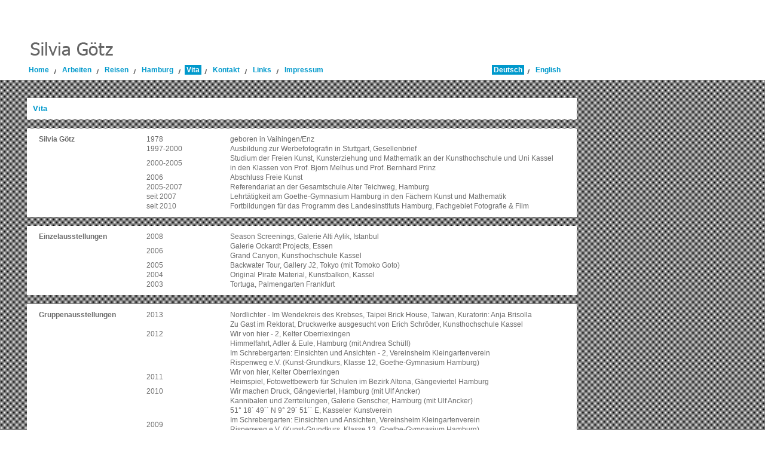

--- FILE ---
content_type: text/html
request_url: https://silviagoetz.de/vita.html
body_size: 14135
content:
<!DOCTYPE html PUBLIC "-//W3C//DTD XHTML 1.0 Strict//EN" "http://www.w3.org/TR/xhtml1/DTD/xhtml1-strict.dtd">
<html xmlns="http://www.w3.org/1999/xhtml">
<head>

    <meta http-equiv="Content-Type" content="text/html; charset=UTF-8"/>
    <meta http-equiv="content-language" content="de"/>
    <meta name="generated" content=""/>
    <meta name="title" content="Vita | Silvia Götz"/>
    <meta name="author" content="Silvia Götz, Silvia Goetz"/>
    <meta name="keywords" content="Vita, Silvia Götz"/>
    <meta name="description" content=""/>
    <meta name="robots" content="index,follow"/>

    <title>Vita | Silvia Götz</title>

    <link rel="shortcut icon" href="favicon.ico" type="image/x-icon"/>
    <link rel="stylesheet" href="lib/css/reset.css" type="text/css" charset="UTF-8"/>
    <link rel="stylesheet" href="lib/css/style.css" type="text/css" charset="UTF-8"/>
</head>

<body>
<div id="white">
    <div class="page">
        <div id="header">
            <a href="http://www.silviagoetz.de/" title="Startseite - Internetauftritt von Silvia Götz">
                <img src="lib/images/design/logo.png" title="Silvia Götz" alt="Silvia Götz"/>
            </a>
        </div>
        <ul id="navigation">
            <li><a href="index.html" title="">Home</a></li>
            <li><a href="arbeiten/uebersicht.html" title="">Arbeiten</a></li>
            <li><a href="reisen.html" title="">Reisen</a></li>
            <li><a href="hamburg.html" title="">Hamburg</a></li>
            <li><a class="active" href="vita.html" title="">Vita</a></li>
            <li><a href="kontakt.html" title="">Kontakt</a></li>
            <li><a href="links.html" title="">Links</a></li>
            <li class="last"><a href="impressum.html" title="">Impressum</a></li>
        </ul>
        <ul class="right_menu">
            <li><a class="active" href="vita.html" title="CV | Silvia Götz">Deutsch</a></li>
            <li class="last"><a href="en/cv.html" title="Vita | Silvia Götz">English</a></li>
        </ul>
        <br style="clear:both"/>
    </div>
</div>

<div id="content">
    <div class="innertube">

        <h2>Vita</h2>
        <div class="content-box">
            <table summary="Lebenslauf von Silvia Götz">
                <caption>Lebenslauf von Silvia Götz</caption>
                <tr>
                    <th><h3>Silvia Götz</h3></th>
                    <td class="date">1978</td>
                    <td>geboren in Vaihingen/Enz</td>
                </tr>
                <tr>
                    <th>&nbsp;</th>
                    <td class="date">1997-2000</td>
                    <td>Ausbildung zur Werbefotografin in Stuttgart, Gesellenbrief</td>
                </tr>
                <tr>
                    <th>&nbsp;</th>
                    <td class="date">2000-2005</td>
                    <td>Studium der Freien Kunst, Kunsterziehung und Mathematik an der Kunsthochschule und Uni
                        Kassel<br/>in den Klassen von Prof. Bjorn Melhus und Prof. Bernhard Prinz
                    </td>
                </tr>
                <tr>
                    <th>&nbsp;</th>
                    <td class="date">2006</td>
                    <td>Abschluss Freie Kunst</td>
                </tr>
                <tr>
                    <th>&nbsp;</th>
                    <td class="date">2005-2007</td>
                    <td>Referendariat an der Gesamtschule Alter Teichweg, Hamburg</td>
                </tr>
                <tr>
                    <th>&nbsp;</th>
                    <td class="date">seit 2007</td>
                    <td>Lehrt&auml;tigkeit am Goethe-Gymnasium Hamburg in den Fächern Kunst und Mathematik</td>
                </tr>
                <tr>
                    <th>&nbsp;</th>
                    <td class="date">seit 2010</td>
                    <td>Fortbildungen für das Programm des Landesinstituts Hamburg, Fachgebiet Fotografie & Film</td>
                </tr>

            </table>
        </div>


        <div class="content-box">
            <table summary="Einzelausstellungen von Silvia Götz">
                <caption>Einzelausstellungen von Silvia Götz</caption>
                <tr>
                    <th><h3>Einzelausstellungen</h3></th>
                    <td class="date">2008</td>
                    <td>Season Screenings, Galerie Alti Aylik, Istanbul</td>
                </tr>
                <tr>
                    <th>&nbsp;</th>
                    <td class="date">2006</td>
                    <td>Galerie Ockardt Projects, Essen<br/>Grand Canyon, Kunsthochschule Kassel</td>
                </tr>
                <tr>
                    <th>&nbsp;</th>
                    <td class="date">2005</td>
                    <td>Backwater Tour, Gallery J2, Tokyo (mit Tomoko Goto)</td>
                </tr>
                <tr>
                    <th>&nbsp;</th>
                    <td class="date">2004</td>
                    <td>Original Pirate Material, Kunstbalkon, Kassel</td>
                </tr>
                <tr>
                    <th>&nbsp;</th>
                    <td class="date">2003</td>
                    <td>Tortuga, Palmengarten Frankfurt</td>
                </tr>
            </table>
        </div>

        <div class="content-box">
            <table summary="Gruppenausstellungen von Silvia Götz">
                <caption>Gruppenausstellungen von Silvia Götz</caption>
                <tr>
                    <th><h3>Gruppenausstellungen</h3></th>

                    <td class="date">2013</td>
                    <td>Nordlichter - Im Wendekreis des Krebses, Taipei Brick House, Taiwan, Kuratorin: Anja Brisolla
                    </td>
                </tr>

                <tr>
                    <th><h3></h3></th>
                    <td class="date"></td>
                    <td>Zu Gast im Rektorat, Druckwerke ausgesucht von Erich Schröder, Kunsthochschule Kassel</td>
                </tr>


                <th><h3></h3></th>

                <td class="date">2012</td>
                <td>Wir von hier - 2, Kelter Oberriexingen</td>
                </tr>

                <tr>
                    <th><h3></h3></th>
                    <td class="date"></td>
                    <td>Himmelfahrt, Adler & Eule, Hamburg (mit Andrea Schüll)</td>
                </tr>

                <tr>
                    <th><h3></h3></th>
                    <td class="date"></td>
                    <td>Im Schrebergarten: Einsichten und Ansichten - 2, Vereinsheim Kleingartenverein
                        <br/>Rispenweg e.V. (Kunst-Grundkurs, Klasse 12, Goethe-Gymnasium Hamburg)
                    </td>
                </tr>
                <tr>
                    <th><h3></h3></th>

                    <td class="date">2011</td>
                    <td>Wir von hier, Kelter Oberriexingen
                        <br/>Heimspiel, Fotowettbewerb für Schulen im Bezirk Altona, Gängeviertel Hamburg

                    </td>
                </tr>

                <tr>
                    <th><h3></h3></th>
                    <td class="date">2010</td>
                    <td>Wir machen Druck, Gängeviertel, Hamburg (mit Ulf Ancker)</td>
                </tr>
                <tr>
                    <th>&nbsp;</th>
                    <td class="date"></td>
                    <td>Kannibalen und Zerrteilungen, Galerie Genscher, Hamburg (mit Ulf Ancker)</td>
                </tr>
                <tr>
                    <th>&nbsp;</th>
                    <td class="date"></td>
                    <td>51° 18´ 49´´ N 9° 29´ 51´´ E, Kasseler Kunstverein</td>
                </tr>
                <tr>
                    <th><h3></h3></th>
                    <td class="date">2009</td>
                    <td>Im Schrebergarten: Einsichten und Ansichten, Vereinsheim Kleingartenverein
                        <br/>Rispenweg e.V. (Kunst-Grundkurs, Klasse 13, Goethe-Gymnasium Hamburg)
                    </td>
                </tr>

                <tr>
                    <th>&nbsp;</th>
                    <td class="date">2008</td>
                    <td>Down To Earth, Galerie Stadt Land Fluss, Hamburg (mit Andrea Schüll)<br/>
                </tr>
                <tr>
                    <th>&nbsp;</th>
                    <td class="date">2007</td>
                    <td>Festival of Contemporary Art, Varna, Bulgarien<br/>In arktischer Dämmerung, ()()(), Berlin</td>
                </tr>
                <tr>
                    <th>&nbsp;</th>
                    <td class="date">2006</td>
                    <td>Exorcising Exoticism, Taipei Hsinyi New Life Square, Taipei, Taiwan<br/>Straight Stories,
                        Galerie Nüans, Düsseldorf<br/>Qui vive? Young Art Festival, Gallery Ruarts, Moskau
                    </td>
                </tr>
                <tr>
                    <th>&nbsp;</th>
                    <td class="date">2005</td>
                    <td>Visual Games, Festival of Contemporary Arts Varna, Bulgarien<br/>Privacy 101, Hotel Grand
                        Londres, Istanbul<br/>Qui vive? Young Art Festival, Moskau<br/>Roadworks, Kurator: Bernhard
                        Prinz, Hamburg<br/>Impact, New Media Festival, Utrecht, Holland<br/>Verstaerker Kunsthalle
                        Recklingshausen<br/>European Media Art Festival Osnabrück, Studentenforum<br/>Tent Lab 05,
                        Braunschweig<br/>Game over, New Game, The Red House Center, Sofia
                    </td>
                </tr>
                <tr>
                    <th>&nbsp;</th>
                    <td class="date">2004</td>
                    <td>Primer cuadro, Escuela Nacional de Artes Plasticas, Mexico City<br/>Linolschnitt heute VI,
                        Städtische Galerie Bietigheim-Bissingen<br/>Monitoring, Medienkunstausstellung Kassel
                    </td>
                </tr>
                <tr>
                    <th>&nbsp;</th>
                    <td class="date">2003</td>
                    <td>Selbst: Im weitesten Sinne, Marburger Kunstverein<br/>Dinkelaka, Gesamtausstellung Kunstakademie
                        Stuttgart<br/>take-away, Kunstgarten Galerie, Aarwangen, Schweiz
                    </td>
                </tr>
                <tr>
                    <th>&nbsp;</th>
                    <td class="date">2002</td>
                    <td>Teuton Pop, LeRoy Neiman Gallery, Columbia University, New York</td>
                </tr>
                <tr>
                    <th>&nbsp;</th>
                    <td class="date">2001</td>
                    <td>Real Presence, Belgrad</td>
                </tr>
            </table>
        </div>

        <div class="content-box">
            <table summary="Preise/Stipendien/Ankäufe von Silvia Götz">
                <caption>Preise/Stipendien/Ankäufe von Silvia Götz</caption>
                <tr>
                    <th><h3>Preise/Stipendien</h3></th>


                    <td class="date">2012</td>
                    <td>Deutscher Jugendfotopreis für die Plakatserie "Bedeutende Personen aus Lurup"
                        <br/>mit der Klasse 10c am Goethe-Gymnasium Hamburg
                    </td>
                </tr>


                <tr>
                    <th>&nbsp;</th>
                    <td class="date">2010</td>
                    <td>Deutscher Jugendfotopreis für die experimentelle Stadtteilzeitung für Lurup "Wer ist das denn?"
                        <br/>mit der Klasse 8c am Goethe-Gymnasium Hamburg
                    </td>
                </tr>

                <tr>
                    <th>&nbsp;</th>
                    <td class="date">2005</td>
                    <td>Ankauf des Linolschnittes "Aeroplane" der Zippel-Stifung für die Arthothek Kassel
                        <br/>Otto-Braun-Stipendium für die Abschlussarbeit "Abgrund am Bildrand"
                    </td>
                </tr>

                <tr>
                    <th>&nbsp;</th>
                    <td class="date">2004</td>
                    <td>Rundgangspreis der Kunsthochschule Kassel für die Videoinstallation "Original Pirate Material"
                    </td>
                </tr>
                <tr>
                    <th>&nbsp;</th>
                    <td class="date">2002</td>
                    <td>Kulturpreis der Stadt Kassel für das Team des Kunstraum Stellwerk im Kulturbahnhof Kassel</td>
                </tr>
                <tr>
                    <th>&nbsp;</th>
                    <td class="date">2000</td>
                    <td>Kammersiegerin, Landessiegerin, Bundessiegerin aller Fotografengesellen</td>
                </tr>
            </table>
        </div>

        <div class="content-box">
            <table summary="Mitarbeit bei Film/Videoproduktionen von Silvia Götz">
                <caption>Mitarbeit bei Film/Videoproduktionen von Silvia Götz</caption>
                <tr>
                    <th>Mitarbeit bei Film/Videoproduktionen</th>
                    <td class="date">2007</td>
                    <td>Markus Bertuch: Bollhagen (Produktion, Kamera)</td>
                </tr>
                <tr>
                    <th>&nbsp;</th>
                    <td class="date">2006</td>
                    <td>Andrea Schüll: Versus (Licht, Kamera)<br/>Franzsika Cordes: All is full of love (Licht)</td>
                </tr>
                <tr>
                    <th>&nbsp;</th>
                    <td class="date">2005</td>
                    <td>Bjorn Melhus: Eastern Western Park (Licht)<br/>Markus Bertuch: Enormous room (Licht, Foto)<br/>Andrea
                        Schüll: I ll be my mirror (Kamera)<br/>Franziska Cordes: Ultimate Blake Delay (Licht, Foto)<br/>Bjorn
                        Melhus: Seven Days (Licht)
                    </td>
                </tr>
                <tr>
                    <th>&nbsp;</th>
                    <td class="date">2004</td>
                    <td>Maren Dostal: Als der Himmel noch grün war (Schauspiel)<br/>Andrea Schüll: Romy (Kamera)</td>
                </tr>
            </table>
        </div>
    </div>
</div>

</body>
</html>


--- FILE ---
content_type: text/css
request_url: https://silviagoetz.de/lib/css/style.css
body_size: 7097
content:
html {
    background: #FFFFFF url(../images/design/bg.gif) repeat;
    /* font-style font-variant font-weight font-size/line-height font-family
    font:normal normal normal 90/1.6em "Tahoma, Verdana, Geneva, Arial, Helvetica, sans-serif"; */
    font-family: Tahoma, Verdana, Geneva, Arial, Helvetica, sans-serif;
    font-size: 12px;
    font-style: normal;
    font-variant: normal;
    font-weight: normal;
    color: #6b6b6b;
}

.page {
    width: 909px;
    margin: 0 45px;
}

#white {
    background-color: #FFF;
}

/* Header
**********************************************/
#header {
    height: 40px;
    padding-top: 70px;
}

/* Navigation
**********************************************/
#navigation {
    margin-bottom: 10px;
    float: left;
}

#navigation li {
    background: url(../images/design/divider_menue.gif) no-repeat 100% 1px;
    padding-right: 10px;
    display: inline;
}

#navigation li.last {
    background: none;
}

#navigation li a:link,
#navigation li a:visited {
    margin-right: 3px;
    padding: 1px 3px;
    font-weight: bold;
    text-decoration: none;
    color: #0099cc;
}

#navigation li a:hover,
#navigation li a:focus {
    background-color: #0099cc;
    color: #fff;
}

#navigation li a.active {
    background-color: #0099cc;
    color: #fff;
}


/* Sub-Navigation
**********************************************/
#subnavigation {
    background-color: #FFF;
    margin-bottom: 10px;
    width: 100%;
    text-transform: uppercase;
    font-size: .9em;
}

#subnavigation li {
    padding: 0 5px;
    display: inline;
}

#subnavigation li a:link,
#subnavigation li a:visited {
    margin-right: 3px;
    font-weight: bold;
    text-decoration: none;
    color: #0099cc;
}

#subnavigation li a:hover,
#subnavigation li a:focus {
    background-color: #0099cc;
    color: #fff;
}

#subnavigation li a.active {
    background-color: #0099cc;
    color: #fff;
    font-weight: normal;
}

/* Sprachen
**********************************************/
.right_menu {
    float: right;
    margin-bottom: .8em;
}

.right_menu li {
    background: url(../images/design/divider_menue.gif) no-repeat 100% 1px;
    padding-right: 10px;
    display: inline;
}

.right_menu li.last {
    background: none;
    display: inline;
}

.right_menu li a:link,
.right_menu li a:visited {
    margin-right: 3px;
    padding: 1px 3px;
    font-weight: bold;
    text-decoration: none;
    color: #0099cc;
}

.right_menu li a:hover,
.right_menu li a:focus,
.right_menu li a.active {
    background-color: #0099cc;
    color: #FFFFFF;
}

.activee {
    background-color: #0099cc;
    color: #fff;
}

/* Content
**********************************************/
#content {
    text-align: justify;
    line-height: 1.4em;
    width: 980px;
    margin: 0 15px;
}

.container {
    float: left;
}

#intro-overlay {
    display: block;
    position: absolute;
    font-size: 2.8em;
    font-style: italic;
    line-height: 1em;
    color: #fff;
    top: 280px;
    left: 450px;
}

#content #intro-overlay a {
    color: #fff;
}

#content #intro-overlay a:hover {
    background: transparent none;
    color: #cc0000;
}

.content-box-small,
.content-box-small2 {
    background-color: #fff;
    width: 415px;
    margin: 15px 0;
    padding: 10px;
}

.content-box-small2 p {
    line-height: 1.6em;
    padding: 0;
    margin: 0;
}

.content-box {
    background-color: #fff;
    margin: 15px 0;
    padding: 10px;
}

.image {
    margin: 10px 10px 10px 0;
    float: left;
}

.description {
    width: 300px;
    float: right;
}

p.photography-title {
    padding-left: 10px;
}

.linoleum-printings-image {
    float: left;
    margin-right: 10px;
}

.linoleum-printings-description {
    width: 300px;
    float: right;
}

.linoleum-printings-image2 {
    margin: 10px 10px 10px 0;
    float: left;
}

.linoleum-printings-description2 {
    width: 180px;
    float: right;
}

.illustration-image {
    margin: 10px 10px 10px 0;
    float: left;
}

.illustration-description {
    width: 250px;
    float: right;
}

.margin-top {
    margin: 8px 0 0 0;
}

#slideshow {
    margin: 0 auto;
    text-align: center;
}

/* �berschriften
**********************************************/
h1 {
    display: inline;
    font-weight: bold;
    color: #0099cc;
    margin: 10px 0;
    float: left;
}

h2 {
    background-color: #FFF;
    font-size: 1.1em;
    font-weight: bold;
    color: #0099cc;
    margin: 15px 0;
    padding: 10px;
}

h2.short {
    width: 415px;
}

h3 {
    font-weight: bold;
}

h4 {
    text-transform: uppercase;
    font-weight: bold;
}

p {
    margin-bottom: 1em;
}

/* Sonstiges
**********************************************/
.innertube {
    margin: 30px;
}

.clear {
    clear: both;
}

.float-right {
    float: right;
}

.float-left {
    float: left;
}

/* Links
**********************************************/

#content a:link,
#content a:visited,
#content p.caption-text a:link,
#content p.caption-text a:visited {
    margin-right: 3px;
    padding: 1px 3px;
    font-weight: bold;
    text-decoration: none;
    color: #0099cc;
}

#content a:hover,
#content a:focus,
#content a.active,
#content p.caption-text a:hover,
#content p.caption-text a:focus,
#content p.caption-text a.active {
    background-color: #0099cc;
    color: #fff;
}


/* Image Verlinkungen
**********************************************/
a img,
a:link img,
a:visited img,
a:hover img,
a:focus img,
img {
    border: 0;
    background: none;
    text-decoration: none;
}


/* Captions
**********************************************/
.caption-full {
    border: 1px solid #ddd;
    background-color: #fff;
    padding: 10px;
    float: left;
}

.caption {
    border: 1px solid #ddd;
    /*
        border-radius:5px;
        -moz-border-radius:5px;
        -khtml-border-radius:5px;
        -webkit-border-radius:5px;
        */
    background-color: #fff;
    padding: 15px 15px 0 15px;
    margin: 10px;
    float: left;
}

.caption img,
#content div.caption a {
    border: 0 none;
    background: none;
    text-decoration: none;
}

.caption p.caption-text {
    font-size: 1em;
    line-height: 1.6em;
    text-transform: uppercase;
}


/* Captions
**********************************************/
table {
    width: 99%;
}

table caption {
    display: none;
}

table tr th {
    font-weight: bold;
    width: 160px;
}

table tr th,
table tr td {
    padding: 0 10px;
}

td.date {
    width: 120px;
}

/* Slideshow
**********************************************/
ul#fancybox {
    list-style: none;
    margin: 0 auto;
    padding: 10px;
    text-align: center;
}

ul#fancybox li {
    margin: 10px;
    padding: 5px;
    float: left;
    position: relative; /* Set the absolute positioning base coordinate */
    width: 250px;
    height: 169px;
}

ul#fancybox li img {
    width: 250px;
    height: 169px; /* Set the small thumbnail size */
    -ms-interpolation-mode: bicubic; /* IE Fix for Bicubic Scaling */
    border: 1px solid #ddd;
    padding: 5px;
    background: #f0f0f0;
    position: absolute;
    left: 0;
    top: 0;
}

ul#fancybox li img.hover {
    background: url(../images/design/shaddow.png) no-repeat center center;
    /* Image used as background on hover effect
      border: none; /* Get rid of border on hover */
}
